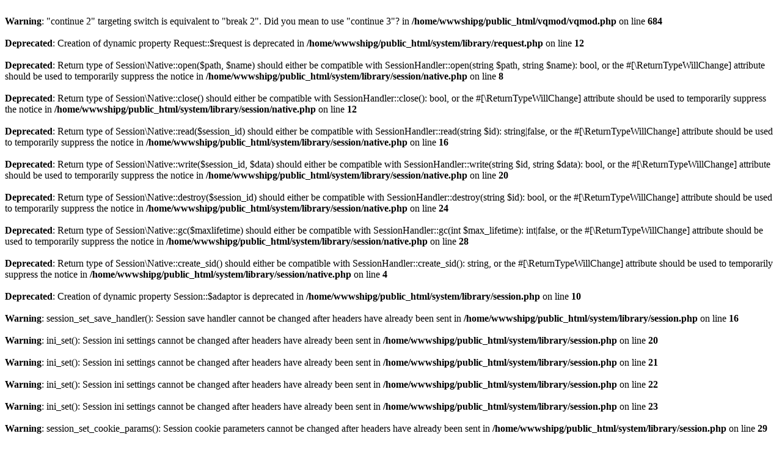

--- FILE ---
content_type: text/html; charset=UTF-8
request_url: http://shipgig.com/
body_size: 1231
content:
<br />
<b>Warning</b>:  "continue 2" targeting switch is equivalent to "break 2". Did you mean to use "continue 3"? in <b>/home/wwwshipg/public_html/vqmod/vqmod.php</b> on line <b>684</b><br />
<br />
<b>Deprecated</b>:  Creation of dynamic property Request::$request is deprecated in <b>/home/wwwshipg/public_html/system/library/request.php</b> on line <b>12</b><br />
<br />
<b>Deprecated</b>:  Return type of Session\Native::open($path, $name) should either be compatible with SessionHandler::open(string $path, string $name): bool, or the #[\ReturnTypeWillChange] attribute should be used to temporarily suppress the notice in <b>/home/wwwshipg/public_html/system/library/session/native.php</b> on line <b>8</b><br />
<br />
<b>Deprecated</b>:  Return type of Session\Native::close() should either be compatible with SessionHandler::close(): bool, or the #[\ReturnTypeWillChange] attribute should be used to temporarily suppress the notice in <b>/home/wwwshipg/public_html/system/library/session/native.php</b> on line <b>12</b><br />
<br />
<b>Deprecated</b>:  Return type of Session\Native::read($session_id) should either be compatible with SessionHandler::read(string $id): string|false, or the #[\ReturnTypeWillChange] attribute should be used to temporarily suppress the notice in <b>/home/wwwshipg/public_html/system/library/session/native.php</b> on line <b>16</b><br />
<br />
<b>Deprecated</b>:  Return type of Session\Native::write($session_id, $data) should either be compatible with SessionHandler::write(string $id, string $data): bool, or the #[\ReturnTypeWillChange] attribute should be used to temporarily suppress the notice in <b>/home/wwwshipg/public_html/system/library/session/native.php</b> on line <b>20</b><br />
<br />
<b>Deprecated</b>:  Return type of Session\Native::destroy($session_id) should either be compatible with SessionHandler::destroy(string $id): bool, or the #[\ReturnTypeWillChange] attribute should be used to temporarily suppress the notice in <b>/home/wwwshipg/public_html/system/library/session/native.php</b> on line <b>24</b><br />
<br />
<b>Deprecated</b>:  Return type of Session\Native::gc($maxlifetime) should either be compatible with SessionHandler::gc(int $max_lifetime): int|false, or the #[\ReturnTypeWillChange] attribute should be used to temporarily suppress the notice in <b>/home/wwwshipg/public_html/system/library/session/native.php</b> on line <b>28</b><br />
<br />
<b>Deprecated</b>:  Return type of Session\Native::create_sid() should either be compatible with SessionHandler::create_sid(): string, or the #[\ReturnTypeWillChange] attribute should be used to temporarily suppress the notice in <b>/home/wwwshipg/public_html/system/library/session/native.php</b> on line <b>4</b><br />
<br />
<b>Deprecated</b>:  Creation of dynamic property Session::$adaptor is deprecated in <b>/home/wwwshipg/public_html/system/library/session.php</b> on line <b>10</b><br />
<br />
<b>Warning</b>:  session_set_save_handler(): Session save handler cannot be changed after headers have already been sent in <b>/home/wwwshipg/public_html/system/library/session.php</b> on line <b>16</b><br />
<br />
<b>Warning</b>:  ini_set(): Session ini settings cannot be changed after headers have already been sent in <b>/home/wwwshipg/public_html/system/library/session.php</b> on line <b>20</b><br />
<br />
<b>Warning</b>:  ini_set(): Session ini settings cannot be changed after headers have already been sent in <b>/home/wwwshipg/public_html/system/library/session.php</b> on line <b>21</b><br />
<br />
<b>Warning</b>:  ini_set(): Session ini settings cannot be changed after headers have already been sent in <b>/home/wwwshipg/public_html/system/library/session.php</b> on line <b>22</b><br />
<br />
<b>Warning</b>:  ini_set(): Session ini settings cannot be changed after headers have already been sent in <b>/home/wwwshipg/public_html/system/library/session.php</b> on line <b>23</b><br />
<br />
<b>Warning</b>:  session_set_cookie_params(): Session cookie parameters cannot be changed after headers have already been sent in <b>/home/wwwshipg/public_html/system/library/session.php</b> on line <b>29</b><br />
<br />
<b>Warning</b>:  session_start(): Session cannot be started after headers have already been sent in <b>/home/wwwshipg/public_html/system/library/session.php</b> on line <b>30</b><br />
<br />
<b>Deprecated</b>:  Creation of dynamic property Openbay::$logger is deprecated in <b>/home/wwwshipg/public_html/system/library/openbay.php</b> on line <b>18</b><br />
<br />
<b>Fatal error</b>:  Uncaught Error: Session is not active in /home/wwwshipg/public_html/system/library/session/native.php:5
Stack trace:
#0 /home/wwwshipg/public_html/system/library/session/native.php(5): SessionHandler-&gt;create_sid()
#1 /home/wwwshipg/public_html/system/library/session.php(62): Session\Native-&gt;create_sid()
#2 /home/wwwshipg/public_html/system/library/session.php(40): Session-&gt;createId()
#3 /home/wwwshipg/public_html/catalog/controller/startup/session.php(16): Session-&gt;start()
#4 /home/wwwshipg/public_html/vqmod/vqcache/vq2-system_storage_modification_system_engine_action.php(51): ControllerStartupSession-&gt;index()
#5 /home/wwwshipg/public_html/vqmod/vqcache/vq2-system_storage_modification_system_engine_front.php(39): Action-&gt;execute(Object(Registry))
#6 /home/wwwshipg/public_html/vqmod/vqcache/vq2-system_storage_modification_system_engine_front.php(19): Front-&gt;execute(Object(Action))
#7 /home/wwwshipg/public_html/system/framework.php(103): Front-&gt;dispatch(Object(Action), Object(Action))
#8 /home/wwwshipg/public_html/vqmod/vqcache/vq2-system_startup.php(124): require_once('/home/wwwshipg/...')
#9 /home/wwwshipg/public_html/index.php(25): start('catalog')
#10 {main}
  thrown in <b>/home/wwwshipg/public_html/system/library/session/native.php</b> on line <b>5</b><br />
